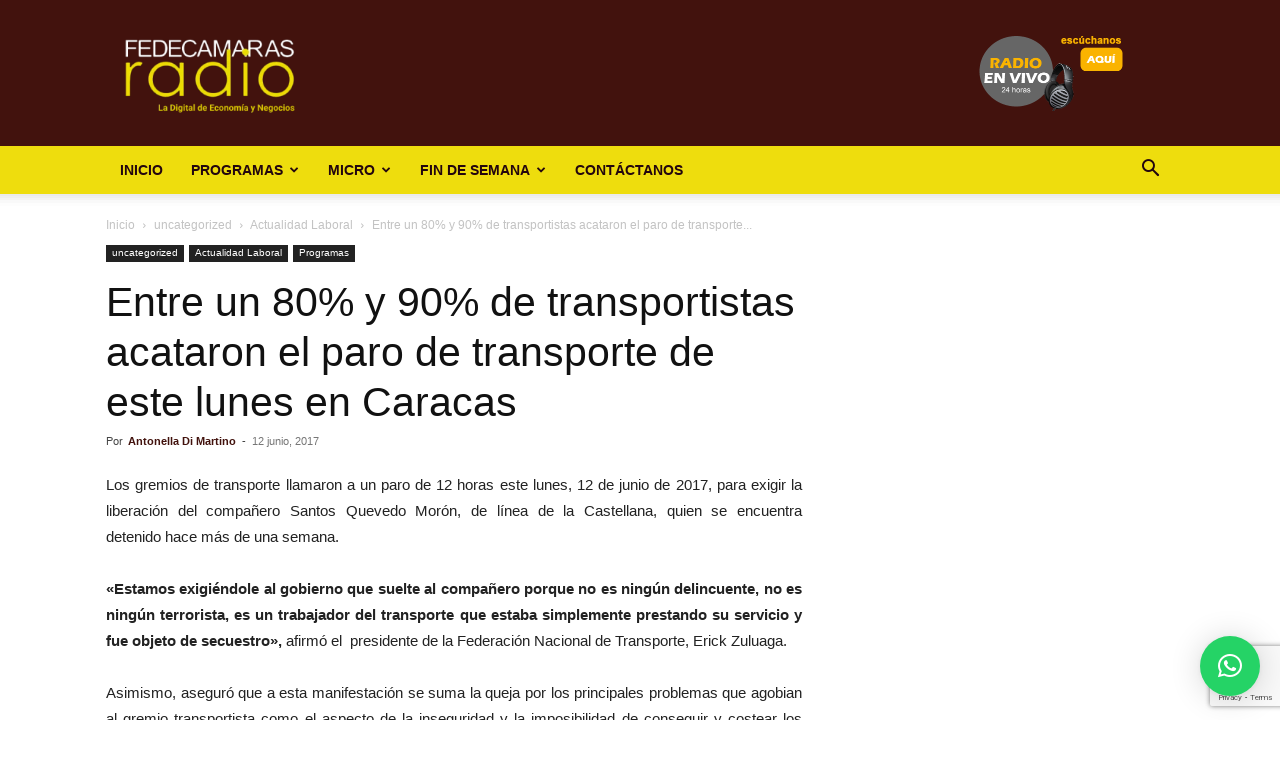

--- FILE ---
content_type: text/html; charset=utf-8
request_url: https://www.google.com/recaptcha/api2/anchor?ar=1&k=6LfYvnQdAAAAAGumAEYSCiX3US4iy8jzFFpWgFP9&co=aHR0cHM6Ly9mZWRlY2FtYXJhc3JhZGlvLmNvbTo0NDM.&hl=en&v=PoyoqOPhxBO7pBk68S4YbpHZ&size=invisible&anchor-ms=80000&execute-ms=30000&cb=yc1fezarwr6u
body_size: 48852
content:
<!DOCTYPE HTML><html dir="ltr" lang="en"><head><meta http-equiv="Content-Type" content="text/html; charset=UTF-8">
<meta http-equiv="X-UA-Compatible" content="IE=edge">
<title>reCAPTCHA</title>
<style type="text/css">
/* cyrillic-ext */
@font-face {
  font-family: 'Roboto';
  font-style: normal;
  font-weight: 400;
  font-stretch: 100%;
  src: url(//fonts.gstatic.com/s/roboto/v48/KFO7CnqEu92Fr1ME7kSn66aGLdTylUAMa3GUBHMdazTgWw.woff2) format('woff2');
  unicode-range: U+0460-052F, U+1C80-1C8A, U+20B4, U+2DE0-2DFF, U+A640-A69F, U+FE2E-FE2F;
}
/* cyrillic */
@font-face {
  font-family: 'Roboto';
  font-style: normal;
  font-weight: 400;
  font-stretch: 100%;
  src: url(//fonts.gstatic.com/s/roboto/v48/KFO7CnqEu92Fr1ME7kSn66aGLdTylUAMa3iUBHMdazTgWw.woff2) format('woff2');
  unicode-range: U+0301, U+0400-045F, U+0490-0491, U+04B0-04B1, U+2116;
}
/* greek-ext */
@font-face {
  font-family: 'Roboto';
  font-style: normal;
  font-weight: 400;
  font-stretch: 100%;
  src: url(//fonts.gstatic.com/s/roboto/v48/KFO7CnqEu92Fr1ME7kSn66aGLdTylUAMa3CUBHMdazTgWw.woff2) format('woff2');
  unicode-range: U+1F00-1FFF;
}
/* greek */
@font-face {
  font-family: 'Roboto';
  font-style: normal;
  font-weight: 400;
  font-stretch: 100%;
  src: url(//fonts.gstatic.com/s/roboto/v48/KFO7CnqEu92Fr1ME7kSn66aGLdTylUAMa3-UBHMdazTgWw.woff2) format('woff2');
  unicode-range: U+0370-0377, U+037A-037F, U+0384-038A, U+038C, U+038E-03A1, U+03A3-03FF;
}
/* math */
@font-face {
  font-family: 'Roboto';
  font-style: normal;
  font-weight: 400;
  font-stretch: 100%;
  src: url(//fonts.gstatic.com/s/roboto/v48/KFO7CnqEu92Fr1ME7kSn66aGLdTylUAMawCUBHMdazTgWw.woff2) format('woff2');
  unicode-range: U+0302-0303, U+0305, U+0307-0308, U+0310, U+0312, U+0315, U+031A, U+0326-0327, U+032C, U+032F-0330, U+0332-0333, U+0338, U+033A, U+0346, U+034D, U+0391-03A1, U+03A3-03A9, U+03B1-03C9, U+03D1, U+03D5-03D6, U+03F0-03F1, U+03F4-03F5, U+2016-2017, U+2034-2038, U+203C, U+2040, U+2043, U+2047, U+2050, U+2057, U+205F, U+2070-2071, U+2074-208E, U+2090-209C, U+20D0-20DC, U+20E1, U+20E5-20EF, U+2100-2112, U+2114-2115, U+2117-2121, U+2123-214F, U+2190, U+2192, U+2194-21AE, U+21B0-21E5, U+21F1-21F2, U+21F4-2211, U+2213-2214, U+2216-22FF, U+2308-230B, U+2310, U+2319, U+231C-2321, U+2336-237A, U+237C, U+2395, U+239B-23B7, U+23D0, U+23DC-23E1, U+2474-2475, U+25AF, U+25B3, U+25B7, U+25BD, U+25C1, U+25CA, U+25CC, U+25FB, U+266D-266F, U+27C0-27FF, U+2900-2AFF, U+2B0E-2B11, U+2B30-2B4C, U+2BFE, U+3030, U+FF5B, U+FF5D, U+1D400-1D7FF, U+1EE00-1EEFF;
}
/* symbols */
@font-face {
  font-family: 'Roboto';
  font-style: normal;
  font-weight: 400;
  font-stretch: 100%;
  src: url(//fonts.gstatic.com/s/roboto/v48/KFO7CnqEu92Fr1ME7kSn66aGLdTylUAMaxKUBHMdazTgWw.woff2) format('woff2');
  unicode-range: U+0001-000C, U+000E-001F, U+007F-009F, U+20DD-20E0, U+20E2-20E4, U+2150-218F, U+2190, U+2192, U+2194-2199, U+21AF, U+21E6-21F0, U+21F3, U+2218-2219, U+2299, U+22C4-22C6, U+2300-243F, U+2440-244A, U+2460-24FF, U+25A0-27BF, U+2800-28FF, U+2921-2922, U+2981, U+29BF, U+29EB, U+2B00-2BFF, U+4DC0-4DFF, U+FFF9-FFFB, U+10140-1018E, U+10190-1019C, U+101A0, U+101D0-101FD, U+102E0-102FB, U+10E60-10E7E, U+1D2C0-1D2D3, U+1D2E0-1D37F, U+1F000-1F0FF, U+1F100-1F1AD, U+1F1E6-1F1FF, U+1F30D-1F30F, U+1F315, U+1F31C, U+1F31E, U+1F320-1F32C, U+1F336, U+1F378, U+1F37D, U+1F382, U+1F393-1F39F, U+1F3A7-1F3A8, U+1F3AC-1F3AF, U+1F3C2, U+1F3C4-1F3C6, U+1F3CA-1F3CE, U+1F3D4-1F3E0, U+1F3ED, U+1F3F1-1F3F3, U+1F3F5-1F3F7, U+1F408, U+1F415, U+1F41F, U+1F426, U+1F43F, U+1F441-1F442, U+1F444, U+1F446-1F449, U+1F44C-1F44E, U+1F453, U+1F46A, U+1F47D, U+1F4A3, U+1F4B0, U+1F4B3, U+1F4B9, U+1F4BB, U+1F4BF, U+1F4C8-1F4CB, U+1F4D6, U+1F4DA, U+1F4DF, U+1F4E3-1F4E6, U+1F4EA-1F4ED, U+1F4F7, U+1F4F9-1F4FB, U+1F4FD-1F4FE, U+1F503, U+1F507-1F50B, U+1F50D, U+1F512-1F513, U+1F53E-1F54A, U+1F54F-1F5FA, U+1F610, U+1F650-1F67F, U+1F687, U+1F68D, U+1F691, U+1F694, U+1F698, U+1F6AD, U+1F6B2, U+1F6B9-1F6BA, U+1F6BC, U+1F6C6-1F6CF, U+1F6D3-1F6D7, U+1F6E0-1F6EA, U+1F6F0-1F6F3, U+1F6F7-1F6FC, U+1F700-1F7FF, U+1F800-1F80B, U+1F810-1F847, U+1F850-1F859, U+1F860-1F887, U+1F890-1F8AD, U+1F8B0-1F8BB, U+1F8C0-1F8C1, U+1F900-1F90B, U+1F93B, U+1F946, U+1F984, U+1F996, U+1F9E9, U+1FA00-1FA6F, U+1FA70-1FA7C, U+1FA80-1FA89, U+1FA8F-1FAC6, U+1FACE-1FADC, U+1FADF-1FAE9, U+1FAF0-1FAF8, U+1FB00-1FBFF;
}
/* vietnamese */
@font-face {
  font-family: 'Roboto';
  font-style: normal;
  font-weight: 400;
  font-stretch: 100%;
  src: url(//fonts.gstatic.com/s/roboto/v48/KFO7CnqEu92Fr1ME7kSn66aGLdTylUAMa3OUBHMdazTgWw.woff2) format('woff2');
  unicode-range: U+0102-0103, U+0110-0111, U+0128-0129, U+0168-0169, U+01A0-01A1, U+01AF-01B0, U+0300-0301, U+0303-0304, U+0308-0309, U+0323, U+0329, U+1EA0-1EF9, U+20AB;
}
/* latin-ext */
@font-face {
  font-family: 'Roboto';
  font-style: normal;
  font-weight: 400;
  font-stretch: 100%;
  src: url(//fonts.gstatic.com/s/roboto/v48/KFO7CnqEu92Fr1ME7kSn66aGLdTylUAMa3KUBHMdazTgWw.woff2) format('woff2');
  unicode-range: U+0100-02BA, U+02BD-02C5, U+02C7-02CC, U+02CE-02D7, U+02DD-02FF, U+0304, U+0308, U+0329, U+1D00-1DBF, U+1E00-1E9F, U+1EF2-1EFF, U+2020, U+20A0-20AB, U+20AD-20C0, U+2113, U+2C60-2C7F, U+A720-A7FF;
}
/* latin */
@font-face {
  font-family: 'Roboto';
  font-style: normal;
  font-weight: 400;
  font-stretch: 100%;
  src: url(//fonts.gstatic.com/s/roboto/v48/KFO7CnqEu92Fr1ME7kSn66aGLdTylUAMa3yUBHMdazQ.woff2) format('woff2');
  unicode-range: U+0000-00FF, U+0131, U+0152-0153, U+02BB-02BC, U+02C6, U+02DA, U+02DC, U+0304, U+0308, U+0329, U+2000-206F, U+20AC, U+2122, U+2191, U+2193, U+2212, U+2215, U+FEFF, U+FFFD;
}
/* cyrillic-ext */
@font-face {
  font-family: 'Roboto';
  font-style: normal;
  font-weight: 500;
  font-stretch: 100%;
  src: url(//fonts.gstatic.com/s/roboto/v48/KFO7CnqEu92Fr1ME7kSn66aGLdTylUAMa3GUBHMdazTgWw.woff2) format('woff2');
  unicode-range: U+0460-052F, U+1C80-1C8A, U+20B4, U+2DE0-2DFF, U+A640-A69F, U+FE2E-FE2F;
}
/* cyrillic */
@font-face {
  font-family: 'Roboto';
  font-style: normal;
  font-weight: 500;
  font-stretch: 100%;
  src: url(//fonts.gstatic.com/s/roboto/v48/KFO7CnqEu92Fr1ME7kSn66aGLdTylUAMa3iUBHMdazTgWw.woff2) format('woff2');
  unicode-range: U+0301, U+0400-045F, U+0490-0491, U+04B0-04B1, U+2116;
}
/* greek-ext */
@font-face {
  font-family: 'Roboto';
  font-style: normal;
  font-weight: 500;
  font-stretch: 100%;
  src: url(//fonts.gstatic.com/s/roboto/v48/KFO7CnqEu92Fr1ME7kSn66aGLdTylUAMa3CUBHMdazTgWw.woff2) format('woff2');
  unicode-range: U+1F00-1FFF;
}
/* greek */
@font-face {
  font-family: 'Roboto';
  font-style: normal;
  font-weight: 500;
  font-stretch: 100%;
  src: url(//fonts.gstatic.com/s/roboto/v48/KFO7CnqEu92Fr1ME7kSn66aGLdTylUAMa3-UBHMdazTgWw.woff2) format('woff2');
  unicode-range: U+0370-0377, U+037A-037F, U+0384-038A, U+038C, U+038E-03A1, U+03A3-03FF;
}
/* math */
@font-face {
  font-family: 'Roboto';
  font-style: normal;
  font-weight: 500;
  font-stretch: 100%;
  src: url(//fonts.gstatic.com/s/roboto/v48/KFO7CnqEu92Fr1ME7kSn66aGLdTylUAMawCUBHMdazTgWw.woff2) format('woff2');
  unicode-range: U+0302-0303, U+0305, U+0307-0308, U+0310, U+0312, U+0315, U+031A, U+0326-0327, U+032C, U+032F-0330, U+0332-0333, U+0338, U+033A, U+0346, U+034D, U+0391-03A1, U+03A3-03A9, U+03B1-03C9, U+03D1, U+03D5-03D6, U+03F0-03F1, U+03F4-03F5, U+2016-2017, U+2034-2038, U+203C, U+2040, U+2043, U+2047, U+2050, U+2057, U+205F, U+2070-2071, U+2074-208E, U+2090-209C, U+20D0-20DC, U+20E1, U+20E5-20EF, U+2100-2112, U+2114-2115, U+2117-2121, U+2123-214F, U+2190, U+2192, U+2194-21AE, U+21B0-21E5, U+21F1-21F2, U+21F4-2211, U+2213-2214, U+2216-22FF, U+2308-230B, U+2310, U+2319, U+231C-2321, U+2336-237A, U+237C, U+2395, U+239B-23B7, U+23D0, U+23DC-23E1, U+2474-2475, U+25AF, U+25B3, U+25B7, U+25BD, U+25C1, U+25CA, U+25CC, U+25FB, U+266D-266F, U+27C0-27FF, U+2900-2AFF, U+2B0E-2B11, U+2B30-2B4C, U+2BFE, U+3030, U+FF5B, U+FF5D, U+1D400-1D7FF, U+1EE00-1EEFF;
}
/* symbols */
@font-face {
  font-family: 'Roboto';
  font-style: normal;
  font-weight: 500;
  font-stretch: 100%;
  src: url(//fonts.gstatic.com/s/roboto/v48/KFO7CnqEu92Fr1ME7kSn66aGLdTylUAMaxKUBHMdazTgWw.woff2) format('woff2');
  unicode-range: U+0001-000C, U+000E-001F, U+007F-009F, U+20DD-20E0, U+20E2-20E4, U+2150-218F, U+2190, U+2192, U+2194-2199, U+21AF, U+21E6-21F0, U+21F3, U+2218-2219, U+2299, U+22C4-22C6, U+2300-243F, U+2440-244A, U+2460-24FF, U+25A0-27BF, U+2800-28FF, U+2921-2922, U+2981, U+29BF, U+29EB, U+2B00-2BFF, U+4DC0-4DFF, U+FFF9-FFFB, U+10140-1018E, U+10190-1019C, U+101A0, U+101D0-101FD, U+102E0-102FB, U+10E60-10E7E, U+1D2C0-1D2D3, U+1D2E0-1D37F, U+1F000-1F0FF, U+1F100-1F1AD, U+1F1E6-1F1FF, U+1F30D-1F30F, U+1F315, U+1F31C, U+1F31E, U+1F320-1F32C, U+1F336, U+1F378, U+1F37D, U+1F382, U+1F393-1F39F, U+1F3A7-1F3A8, U+1F3AC-1F3AF, U+1F3C2, U+1F3C4-1F3C6, U+1F3CA-1F3CE, U+1F3D4-1F3E0, U+1F3ED, U+1F3F1-1F3F3, U+1F3F5-1F3F7, U+1F408, U+1F415, U+1F41F, U+1F426, U+1F43F, U+1F441-1F442, U+1F444, U+1F446-1F449, U+1F44C-1F44E, U+1F453, U+1F46A, U+1F47D, U+1F4A3, U+1F4B0, U+1F4B3, U+1F4B9, U+1F4BB, U+1F4BF, U+1F4C8-1F4CB, U+1F4D6, U+1F4DA, U+1F4DF, U+1F4E3-1F4E6, U+1F4EA-1F4ED, U+1F4F7, U+1F4F9-1F4FB, U+1F4FD-1F4FE, U+1F503, U+1F507-1F50B, U+1F50D, U+1F512-1F513, U+1F53E-1F54A, U+1F54F-1F5FA, U+1F610, U+1F650-1F67F, U+1F687, U+1F68D, U+1F691, U+1F694, U+1F698, U+1F6AD, U+1F6B2, U+1F6B9-1F6BA, U+1F6BC, U+1F6C6-1F6CF, U+1F6D3-1F6D7, U+1F6E0-1F6EA, U+1F6F0-1F6F3, U+1F6F7-1F6FC, U+1F700-1F7FF, U+1F800-1F80B, U+1F810-1F847, U+1F850-1F859, U+1F860-1F887, U+1F890-1F8AD, U+1F8B0-1F8BB, U+1F8C0-1F8C1, U+1F900-1F90B, U+1F93B, U+1F946, U+1F984, U+1F996, U+1F9E9, U+1FA00-1FA6F, U+1FA70-1FA7C, U+1FA80-1FA89, U+1FA8F-1FAC6, U+1FACE-1FADC, U+1FADF-1FAE9, U+1FAF0-1FAF8, U+1FB00-1FBFF;
}
/* vietnamese */
@font-face {
  font-family: 'Roboto';
  font-style: normal;
  font-weight: 500;
  font-stretch: 100%;
  src: url(//fonts.gstatic.com/s/roboto/v48/KFO7CnqEu92Fr1ME7kSn66aGLdTylUAMa3OUBHMdazTgWw.woff2) format('woff2');
  unicode-range: U+0102-0103, U+0110-0111, U+0128-0129, U+0168-0169, U+01A0-01A1, U+01AF-01B0, U+0300-0301, U+0303-0304, U+0308-0309, U+0323, U+0329, U+1EA0-1EF9, U+20AB;
}
/* latin-ext */
@font-face {
  font-family: 'Roboto';
  font-style: normal;
  font-weight: 500;
  font-stretch: 100%;
  src: url(//fonts.gstatic.com/s/roboto/v48/KFO7CnqEu92Fr1ME7kSn66aGLdTylUAMa3KUBHMdazTgWw.woff2) format('woff2');
  unicode-range: U+0100-02BA, U+02BD-02C5, U+02C7-02CC, U+02CE-02D7, U+02DD-02FF, U+0304, U+0308, U+0329, U+1D00-1DBF, U+1E00-1E9F, U+1EF2-1EFF, U+2020, U+20A0-20AB, U+20AD-20C0, U+2113, U+2C60-2C7F, U+A720-A7FF;
}
/* latin */
@font-face {
  font-family: 'Roboto';
  font-style: normal;
  font-weight: 500;
  font-stretch: 100%;
  src: url(//fonts.gstatic.com/s/roboto/v48/KFO7CnqEu92Fr1ME7kSn66aGLdTylUAMa3yUBHMdazQ.woff2) format('woff2');
  unicode-range: U+0000-00FF, U+0131, U+0152-0153, U+02BB-02BC, U+02C6, U+02DA, U+02DC, U+0304, U+0308, U+0329, U+2000-206F, U+20AC, U+2122, U+2191, U+2193, U+2212, U+2215, U+FEFF, U+FFFD;
}
/* cyrillic-ext */
@font-face {
  font-family: 'Roboto';
  font-style: normal;
  font-weight: 900;
  font-stretch: 100%;
  src: url(//fonts.gstatic.com/s/roboto/v48/KFO7CnqEu92Fr1ME7kSn66aGLdTylUAMa3GUBHMdazTgWw.woff2) format('woff2');
  unicode-range: U+0460-052F, U+1C80-1C8A, U+20B4, U+2DE0-2DFF, U+A640-A69F, U+FE2E-FE2F;
}
/* cyrillic */
@font-face {
  font-family: 'Roboto';
  font-style: normal;
  font-weight: 900;
  font-stretch: 100%;
  src: url(//fonts.gstatic.com/s/roboto/v48/KFO7CnqEu92Fr1ME7kSn66aGLdTylUAMa3iUBHMdazTgWw.woff2) format('woff2');
  unicode-range: U+0301, U+0400-045F, U+0490-0491, U+04B0-04B1, U+2116;
}
/* greek-ext */
@font-face {
  font-family: 'Roboto';
  font-style: normal;
  font-weight: 900;
  font-stretch: 100%;
  src: url(//fonts.gstatic.com/s/roboto/v48/KFO7CnqEu92Fr1ME7kSn66aGLdTylUAMa3CUBHMdazTgWw.woff2) format('woff2');
  unicode-range: U+1F00-1FFF;
}
/* greek */
@font-face {
  font-family: 'Roboto';
  font-style: normal;
  font-weight: 900;
  font-stretch: 100%;
  src: url(//fonts.gstatic.com/s/roboto/v48/KFO7CnqEu92Fr1ME7kSn66aGLdTylUAMa3-UBHMdazTgWw.woff2) format('woff2');
  unicode-range: U+0370-0377, U+037A-037F, U+0384-038A, U+038C, U+038E-03A1, U+03A3-03FF;
}
/* math */
@font-face {
  font-family: 'Roboto';
  font-style: normal;
  font-weight: 900;
  font-stretch: 100%;
  src: url(//fonts.gstatic.com/s/roboto/v48/KFO7CnqEu92Fr1ME7kSn66aGLdTylUAMawCUBHMdazTgWw.woff2) format('woff2');
  unicode-range: U+0302-0303, U+0305, U+0307-0308, U+0310, U+0312, U+0315, U+031A, U+0326-0327, U+032C, U+032F-0330, U+0332-0333, U+0338, U+033A, U+0346, U+034D, U+0391-03A1, U+03A3-03A9, U+03B1-03C9, U+03D1, U+03D5-03D6, U+03F0-03F1, U+03F4-03F5, U+2016-2017, U+2034-2038, U+203C, U+2040, U+2043, U+2047, U+2050, U+2057, U+205F, U+2070-2071, U+2074-208E, U+2090-209C, U+20D0-20DC, U+20E1, U+20E5-20EF, U+2100-2112, U+2114-2115, U+2117-2121, U+2123-214F, U+2190, U+2192, U+2194-21AE, U+21B0-21E5, U+21F1-21F2, U+21F4-2211, U+2213-2214, U+2216-22FF, U+2308-230B, U+2310, U+2319, U+231C-2321, U+2336-237A, U+237C, U+2395, U+239B-23B7, U+23D0, U+23DC-23E1, U+2474-2475, U+25AF, U+25B3, U+25B7, U+25BD, U+25C1, U+25CA, U+25CC, U+25FB, U+266D-266F, U+27C0-27FF, U+2900-2AFF, U+2B0E-2B11, U+2B30-2B4C, U+2BFE, U+3030, U+FF5B, U+FF5D, U+1D400-1D7FF, U+1EE00-1EEFF;
}
/* symbols */
@font-face {
  font-family: 'Roboto';
  font-style: normal;
  font-weight: 900;
  font-stretch: 100%;
  src: url(//fonts.gstatic.com/s/roboto/v48/KFO7CnqEu92Fr1ME7kSn66aGLdTylUAMaxKUBHMdazTgWw.woff2) format('woff2');
  unicode-range: U+0001-000C, U+000E-001F, U+007F-009F, U+20DD-20E0, U+20E2-20E4, U+2150-218F, U+2190, U+2192, U+2194-2199, U+21AF, U+21E6-21F0, U+21F3, U+2218-2219, U+2299, U+22C4-22C6, U+2300-243F, U+2440-244A, U+2460-24FF, U+25A0-27BF, U+2800-28FF, U+2921-2922, U+2981, U+29BF, U+29EB, U+2B00-2BFF, U+4DC0-4DFF, U+FFF9-FFFB, U+10140-1018E, U+10190-1019C, U+101A0, U+101D0-101FD, U+102E0-102FB, U+10E60-10E7E, U+1D2C0-1D2D3, U+1D2E0-1D37F, U+1F000-1F0FF, U+1F100-1F1AD, U+1F1E6-1F1FF, U+1F30D-1F30F, U+1F315, U+1F31C, U+1F31E, U+1F320-1F32C, U+1F336, U+1F378, U+1F37D, U+1F382, U+1F393-1F39F, U+1F3A7-1F3A8, U+1F3AC-1F3AF, U+1F3C2, U+1F3C4-1F3C6, U+1F3CA-1F3CE, U+1F3D4-1F3E0, U+1F3ED, U+1F3F1-1F3F3, U+1F3F5-1F3F7, U+1F408, U+1F415, U+1F41F, U+1F426, U+1F43F, U+1F441-1F442, U+1F444, U+1F446-1F449, U+1F44C-1F44E, U+1F453, U+1F46A, U+1F47D, U+1F4A3, U+1F4B0, U+1F4B3, U+1F4B9, U+1F4BB, U+1F4BF, U+1F4C8-1F4CB, U+1F4D6, U+1F4DA, U+1F4DF, U+1F4E3-1F4E6, U+1F4EA-1F4ED, U+1F4F7, U+1F4F9-1F4FB, U+1F4FD-1F4FE, U+1F503, U+1F507-1F50B, U+1F50D, U+1F512-1F513, U+1F53E-1F54A, U+1F54F-1F5FA, U+1F610, U+1F650-1F67F, U+1F687, U+1F68D, U+1F691, U+1F694, U+1F698, U+1F6AD, U+1F6B2, U+1F6B9-1F6BA, U+1F6BC, U+1F6C6-1F6CF, U+1F6D3-1F6D7, U+1F6E0-1F6EA, U+1F6F0-1F6F3, U+1F6F7-1F6FC, U+1F700-1F7FF, U+1F800-1F80B, U+1F810-1F847, U+1F850-1F859, U+1F860-1F887, U+1F890-1F8AD, U+1F8B0-1F8BB, U+1F8C0-1F8C1, U+1F900-1F90B, U+1F93B, U+1F946, U+1F984, U+1F996, U+1F9E9, U+1FA00-1FA6F, U+1FA70-1FA7C, U+1FA80-1FA89, U+1FA8F-1FAC6, U+1FACE-1FADC, U+1FADF-1FAE9, U+1FAF0-1FAF8, U+1FB00-1FBFF;
}
/* vietnamese */
@font-face {
  font-family: 'Roboto';
  font-style: normal;
  font-weight: 900;
  font-stretch: 100%;
  src: url(//fonts.gstatic.com/s/roboto/v48/KFO7CnqEu92Fr1ME7kSn66aGLdTylUAMa3OUBHMdazTgWw.woff2) format('woff2');
  unicode-range: U+0102-0103, U+0110-0111, U+0128-0129, U+0168-0169, U+01A0-01A1, U+01AF-01B0, U+0300-0301, U+0303-0304, U+0308-0309, U+0323, U+0329, U+1EA0-1EF9, U+20AB;
}
/* latin-ext */
@font-face {
  font-family: 'Roboto';
  font-style: normal;
  font-weight: 900;
  font-stretch: 100%;
  src: url(//fonts.gstatic.com/s/roboto/v48/KFO7CnqEu92Fr1ME7kSn66aGLdTylUAMa3KUBHMdazTgWw.woff2) format('woff2');
  unicode-range: U+0100-02BA, U+02BD-02C5, U+02C7-02CC, U+02CE-02D7, U+02DD-02FF, U+0304, U+0308, U+0329, U+1D00-1DBF, U+1E00-1E9F, U+1EF2-1EFF, U+2020, U+20A0-20AB, U+20AD-20C0, U+2113, U+2C60-2C7F, U+A720-A7FF;
}
/* latin */
@font-face {
  font-family: 'Roboto';
  font-style: normal;
  font-weight: 900;
  font-stretch: 100%;
  src: url(//fonts.gstatic.com/s/roboto/v48/KFO7CnqEu92Fr1ME7kSn66aGLdTylUAMa3yUBHMdazQ.woff2) format('woff2');
  unicode-range: U+0000-00FF, U+0131, U+0152-0153, U+02BB-02BC, U+02C6, U+02DA, U+02DC, U+0304, U+0308, U+0329, U+2000-206F, U+20AC, U+2122, U+2191, U+2193, U+2212, U+2215, U+FEFF, U+FFFD;
}

</style>
<link rel="stylesheet" type="text/css" href="https://www.gstatic.com/recaptcha/releases/PoyoqOPhxBO7pBk68S4YbpHZ/styles__ltr.css">
<script nonce="V0UfOIGPj-v8gim0zUP6Jg" type="text/javascript">window['__recaptcha_api'] = 'https://www.google.com/recaptcha/api2/';</script>
<script type="text/javascript" src="https://www.gstatic.com/recaptcha/releases/PoyoqOPhxBO7pBk68S4YbpHZ/recaptcha__en.js" nonce="V0UfOIGPj-v8gim0zUP6Jg">
      
    </script></head>
<body><div id="rc-anchor-alert" class="rc-anchor-alert"></div>
<input type="hidden" id="recaptcha-token" value="[base64]">
<script type="text/javascript" nonce="V0UfOIGPj-v8gim0zUP6Jg">
      recaptcha.anchor.Main.init("[\x22ainput\x22,[\x22bgdata\x22,\x22\x22,\[base64]/[base64]/[base64]/[base64]/[base64]/[base64]/KGcoTywyNTMsTy5PKSxVRyhPLEMpKTpnKE8sMjUzLEMpLE8pKSxsKSksTykpfSxieT1mdW5jdGlvbihDLE8sdSxsKXtmb3IobD0odT1SKEMpLDApO08+MDtPLS0pbD1sPDw4fFooQyk7ZyhDLHUsbCl9LFVHPWZ1bmN0aW9uKEMsTyl7Qy5pLmxlbmd0aD4xMDQ/[base64]/[base64]/[base64]/[base64]/[base64]/[base64]/[base64]\\u003d\x22,\[base64]\\u003d\x22,\x22wofDjgUYw5vDgWTCgcOsw74qwqbCqB9xX8KkAsKsw6nCgcOhMQPCjmlJw4TCisOKwrdVw73DtmnDgcKlZTcVDzUeeBUsR8K2w6/[base64]/CrjpKPsOqZsOwcn/DgGcvw5vCvnQMw6jDtydOwqMGw6jCljzDumh6GcKKwrp6JMOoDsKONMKVwrgPw5rCrhrCncOXDEQxETXDgU/[base64]/ClSHDgS3DpGjDrFXDiMK3wpFxwqnCvsK9MFLDuDrCnsKkPSTCrm7DqMK9w4gNCMKRJnUnw5PCqXfDiRzDksKuR8OxwprDuyEWYEPChiPDvULCkCIyai7ClcOVwrsPw4TDhsK1Yx/CnCtAOlTDosKMwpLDpGbDosOVPRnDk8OCOm5Rw4Vxw67DocKcV0LCssOnBjseUcKBBRPDkCDDuMO0H0fCpi06A8KBwr3CiMKZXsOSw4/CljxTwrNLwrd3HS3CosO5I8KJwrFNMEJ0LztfCMKdCAV5TC/DgilJEiFVwpTCvRDCpsKAw5zDlMOgw44NBzXClsKSw785WjPDm8OdQhlJwo4YdGlFKsO5w6rDn8KXw5Fow50zTRPCokBcFcKow7NUWsKsw6QQwpBbcMKewqItDQ8Bw4F+ZsKSw7B6wp/Cl8KsPF7CssKeWisBw50iw61JWTPCvMOdIEPDuT08CDwLeBIYwoZsWjTDkBPDqcKhMih3BMK7BsKSwrVHYBbDgFbCgGI/w5UFUHLDocOVwoTDrgnDr8OKccOfw4c9GjZFKh3DqgdCwrfDgsOuGzfDhMKfLARbB8OAw7HDmsKYw6/[base64]/CjEPCuWEGwpEPw5rDr8O7wrTDl8KxCwplwrghKcKEbl47GgTCiHdkYhQXwp0FUXF5CWVWW3RwGD9Kw702GlvCpcK6WMOTw6fDhzjDisOMK8OQLVpQwqjDs8KhSSAJwpAeTsK1w7XDnBXCi8KgXTLCpcKvw6DDssO/w5cVwpvChcKfUWQ0wp/CvnTCti7CjkENYhQTVjM3wofDgMOEwqMpwrDCm8KPW2/DlcK5fjnCnnzDoTLDnQ5cw7kEw6/CqBAzw5nCsgV+D2LClB4+fWfDnTMYw4jCmcOnC8OvwqPClcKgEsKZf8KXw7Q/w51+wrvCoiTCoCkywpTCnituwq7CrQbCh8O1M8OfNGsqPcOZIx4swrHDocONw7NcGsKcVE/DjyTDmDvDg8KaBVYPeMO9wpHDkRrDocOxw7fDgkxNV2rCq8O4w6/[base64]/Dhl54wpI+woYDaSlmwqtkGsOuY8KoD8OIwrfCt8KBwqHCvCTCtA51w7t9w5kxDA/CsHzCq2kvOMORw4kHcEbCuMOST8KjLsKiY8K+OsOow6/DuULCl1XDhFdkMcK6RsOsE8OCw6dfCTtZw5ZxaRhMacOCSBs7FcKlUmsow7bCrjMKFgZkCMOQwqMFcETCqMODGMO6wp3DliskQsOjw7AJX8OVNjxUwrJxQB/DqcOtQcO9wpzDgnDDoDsew4tYVsKMwp/Cp0BOW8OuwqhmJcObwrpgw4XCqMKACRfCh8KIVmHDhwgvw4EYYsKxVMOzPcK/wqwfw7bCiwp+w6kXw6Mvw7YnwqZAcsKBF3R+wppPwpd/NC7CocOJw7jCrRwrw5xmRsK+w4nDrcKldCNSw53CjnzCognDgMKOODw+wrnCiW42w5nChy59embDhcOwwpUTwrjCrcOdwrY2wqYiLMOvw67CinzCksOUwrTCgMOcwp99w6EnKR/DsDtJwo9+w5dDGyTCpig8C8O2Fw1qaHjDucKhwqrDp1rCnsOXwqAHXsKPf8K7wqY8wq7DncK6Z8OUw4cSw7cww65rSnvDmBlMwrM0w7Eyw6zDkcOMd8K/wr3Dshl+wrN/GMKhWlXCv05twr4Oe152w7/Dt39WX8O8W8OefcKqCcOVa1/CigHDgsODBsKnJBbCj1bDsMKfLsOVw55/dMKEf8Kzw5fCn8OCwpY5ScOlwovDg37CuMOLwqfDt8OoGmwVLRjDmG7CunUGEcKvRS/DlMKcwqwzND1ewp/DucK3Ji/CvicAw7DCnA4bUcKUL8Kbw5ZOwrYKSBQrwqHCmAfCvMK3F2wFXhpaIHjCicOgVSLDuw7CrUZ4bsOuw5XCicKKOwJ4wp49wqfCjRhgf2bCmiEbw4VZwqx+MmUxMMOYwoXCjMK7wr5Fw5rDhcKNACPCksO5wphmw4fCmWvCvMKcK0PCocOsw6VQw5xBwo/[base64]/ZMKtOcO1cEbDhGHDnsKZw6nDoXxNw4p9w5HDpsK9wq5wwqHDp8KEQ8KtAsKEGcKAE2rDk3YkwoDDiX8STiLCmcK1U09WY8KcNsKEwrJ0U0zCjsKnYcO5LzzDoQrDlMKgw77CnTsiw6YOw4JVw6HDvXDCiMKfTU0vwqwrw7/CicK6wqnDksOgw7R9wobDtMKvw7XDrMKTwrPDpj/CiVNAPxMuwqrDk8KZw7QcV38RUgPDoh4bPMOuw5o9w5vDl8Krw4fDu8Oww4oCw44NIMOxwoxcw6t4O8O2wrjDmnvCv8Oww7zDhMOiTcKrXMOTwptHG8OVcsOxS2fCqcKRw7PDvhjDrsKIwpE1wrXCpMKJwqDCi2howo/Di8OcPMO2a8OrK8OyE8O5w4l5wpXCnsOkw6fCmcOBw4PDrcOndsK7w6Q9w5V8PsK7w7c1wrjDjVkkXUdUw5tVw7wvCkMvHsObwoDCgsO+w7/Ciy7DkRsMKsObf8KCTsO3wq3Ct8OdTDXDkGxPIAXDlsOECsOaLksucMK1O1XDhsOQGsKewoHCrMOwacKdw4LDoHjDogLCtWPCiMOtw5LDisKQB3YOISxCSCjCn8Kdw4vCssKQw7vDkMOvT8OqDBU8WS4CwpIhJMOzLRnDnsKQwoYuw4nDhF8ZwrzCmMK/wovDlgjDkcO/wrHDoMOywrtuwr9jNcKZwq3DlsKjNcK4HcOcwo7ClsO6EXjCoDnDlkbCucOEw7pbImVFHcOLwqYvCcOHwoPChcOjQCLCpsOOccOow7nChcKmUMO9agwYADPDlsOsacKdSXpOw7vCvy85PsOVGFZqwr/[base64]/CgsOLY8OAPR9fbSguwoRSw5bCjcOrPFhZBcKFw5M/w7ZSanoPCV3CrsKIRiM7diDDosO0w5jCnX/CvsO4djBgHCnDkcOTNj7CkcKsw47DjijDjDYwUsKDw6RXwpHDiQwowrLDh3xyFcO1woxcw45Gw7VONsKcY8KYCsOETcKBwo4VwpEGw4kpf8O1IcOnFcOUw5vClMK3wr/DtR9Tw5PDiU0zKcOCfMK0SMKoXsOIMRRwSsOWw6HDjMOhwpXCmMKXZX8Sc8KORn5RwqXDs8KWwqzCn8O9McOfChlFShIMUmtETsKaT8KKw5rCh8KIwqUOworCuMO/w51hSMO4V8OhKsO9w5ciw4HCpMOCwp7DgcOkwpklHkvCrgnCisKCZ2XCvMKow47DuzjDukzChsKlwpxbLMOJUsK7w7vChzHDhzpMwq3DvsKbY8Odw5vDtMOfw5V0NMO4w5fCusOmN8Kyw5x+dMKNfC/DkMKgw4HCvQQAw53DgMKBZwHDk2XDpsKhw6lBw6gLMsKHw794WsOPJEjCnsKJRx7CsG7CnjBabsOdc2TDjlzCimvChWfDhmPCjGcWccKmZMKhwqvDsMKFwoPDvgXDpAvCgGvCh8Orw4sCbyPDjSfDnw3CoMKSRcOtwrBDw5gmdsKFL2d1w5sFYB5/[base64]/DpC7CrcKfR8KECcOFJBV0w5ETw7jDlFwMwo3DlU9vEcOfQ2bCrcOuA8OcQ1JWCsOsw4MUw7MTw53DmyTDsyhKw7ZqanbCusOCw6/[base64]/w4dbw7XDu8OMwr4xR8KzGVcPdCDChD1Jw45cAH0uw4LDlsKnw5TCuGACw7nDocOWAX/CnsK8w5HDu8O+wo/CmVbDocOTdsO2FcOhwrHCqcK5w4XCkMKsw43DkcKKwqFBJCVHwo/[base64]/[base64]/w7IoOMKTwrMMw5HDs31YXcOfKzfDrcOhVwrDv3nCiF/[base64]/CucK6CSXDohZbH8KJMnXDs8KHdjTDlcO/XsOaLQY9w5nDo8O/[base64]/[base64]/DmkvDkMOuw5rCusKuOgIWwr3Cn8Kgw7l+wrJqWsKlPcOBV8ORw5dawqTDvx3Cn8OgNUzCsXfCjsK6fgfDvsO0XsOIw77CjMOCwpcswo10YCHDucOEMCsowoHCtCfCsUTDmV4wFzRowrvDpwoRLWPDjGXDj8ODax58w61jJQQjesKKXMOkNmTCuWTDqMObw6I5wqV/[base64]/DvCXCvMODwpMiOMOWEMKNwrBzw4Rna0vCisO1P8KFNBJrw73Dhn4Uw7t2eGjCnjRYw4d4wpNRw4cLQBjDmSzCt8OXw7TCosKHw4LCk0HDlcOBw4kew5pJwpJ2fcOjQcOmW8K4Ti/[base64]/Doh5aeW4qw5Nzwr1La8KkDnfCgA7DuMO5wo7CtyxLw7jDgcKsw4jCusO7XcOxXU/ChsKywpTCgcOgw7VEwp/CpQQGaWlLw5vCp8KWPBo2OMKgw7RJWEXCq8OLPlHCs2plwpQdwqhgw5RhBikDw7HCtsKlTSTDtCQ+wrjCpy5yVsKbw4XCiMKpw5pyw6t2dMOnDXPCsRjDklAfPsKswqwrw6rDsARbwrlBY8Kuw7rCoMKwLg7Dp3lUwrnClEM+wo5mN3vCpDnCjsKXw6/[base64]/DgizDnMOeRMKGwpPChsOMMcKMKD/Dri0sYsOnSUzDssOgU8KpOcKNw6vCqMK/wqkIwp7CgkvCpTxxY0R5dFjDpV3DrcOYc8OUw6XCgsKYwqXDl8Odw59fCn47FEIOZ3gEPMOZwoHCmFLDrlQ5wrJqw4nDmsOvw5sZw73CqMK/[base64]/[base64]/[base64]/QsKHwqbDucKew7zDnVA8w59RwpfCrcKvHcKewpPDsiUIM1NrYsKWw75Hei5zwp1TRcK9w5fCksONADPCisOJd8K+fcKgRGkQwrfDs8K4UUnCjcOJCnjCmsK2acOIw5cHIgDDmcK/w5fCiMO2YMKdw5kAw7ggCFE4GV4Sw57CgMOPQ0REGMOpw7LCh8OvwqB8woTDskcyNMK2w5pRPBvCtcKQw57DhW7DsATDgsKEw6IPcRprw6Uuw63DtcKWw6hDw5bDoTkjwo7CrsOKOwhnw4g0w5ohwr51wro/[base64]/Cq8KVXsKdw79xw6TDrzN3wpApJWLDtjh9w5gsECdHS2vCksKswrzDjcOGeyB/[base64]/Dj8OKMMKhwq0MDcOtFcKlVcKrwrwTTnoSdR3CqMKiw44pwqfCvcK/woQJwol7w51jPsKow5YyecKZw49qWEXCrgFgAGvCrmXCklkqw7nClU3ClcKMw6TCtAM8dcKxWFEfU8O4e8Omw5TDl8KGw7Zzw4LCnsKyCxHDvmMYwprDgVgkecK0wp4FwoHCnQ/DngdxLWQ/w7zDqMKdw6lwwqh5w5HDjsKvRzDDrMK+w6ciwp85PsOnQTTCrMOBwpXCosO6wrDDgV1Rw6LCmTFjwrU9bkHCp8KrJnNZYg9lIMOkbcKhLlRgZMKSw7bDvEBIwpkeBHHDs2J8w5rCj3fChsKOPTwmw4fChXwIwrDCtwZHPXrDhg7CiUTCt8OWwr/DgMOwajrDoF/DisOaLTJQw7PCqGhEwpMWTMK8CMOCbzpfwqFsUsKaJGowwqo0wprCnsKbJMO4IAHCtzfDinPDh23CgsO8w7fDpMOzwodOIcOEGARVS1EpOFrCm2/Ch3LCjGLDuiNYKsKfQ8KHw7HCvTXDm1DDscKAWkfDgMKEI8OlwqjCmcKmC8OETsKww70BYmJpwpPCiVzCkMK/wqPDjGjCtiPDuCRHw6jCrsOvwqU/[base64]/DkMKsw6w+wot4dQpMQsKsw6oNw71ZTQbDniDCrMONHGnDksKXwrjDrg7DiCgJdRlbKnLCqFfCiMKxVz1uwrPDlMKHcQ8AHcKdNFUJw5NIw71iZsOSwpzCpToTwqcYMXXDrTXDvsONw7Q0ZMOxEsOsw5UDXw7DusK/w5/[base64]/wq9pCRk+w4ttw6nCgcOewonCn0vCn8OUbyLDgsOAwpPDnEURw5J1wq01ZMKew5UQwpzCg1kxBQkZwpDDgGjCgngIwrAFworDi8OMKMKLwq0Pw7hLN8ONwrF9wrIcw5jDilzCs8Kgw5x/ODxsw6JPIgbDgUrDjFZFClt8w6BjMHRUwqsDPMO2UsKJwrPDkkfDqsKHwonDv8KKwr1eXiLCrVhFwoIsGsOowq7ClnFZBUrCi8KaIcOuJCgxw5vCv3/CuUlcwotEw7vCvMORUWpVP117VMO1ZsO+aMKzw4vCpcODwrQVw6xdfRbDncOeJAxFwqTDrMKVEXYNVcOjUzbChC0qwptUb8OZwqkUw6JwZEcyKCI/wrdUMcKYw6bDiiM6VgPCs8KsZn/CvsOMw7dAKBpyP2bDjGLDt8KIw4LDk8OWPcO0w5sqw7jCvsK9GMO+fcOHOEVow5VQJ8OkwrYrw6vCr1XCtsKvZsKOwoPCszzDvW7CjsK3Ylxpwo8FbwbCqFbDqB3Cp8KuBiVjwoLCvVbCssOcw7/DrcKXNS0AdcOawrfCrBzDq8KjA0x0w5lfwqjDtV3CoQZEBsOFwr/[base64]/IsO8w67CnlA5AyTCqx97bsO2w7TCmcKYNsO5w45/wq8pwqLCiQZQw6taIU9vUzt0AMOcCsKNwo98wqfDrcK2wqdILMKWwq1GMcOcwrkHB3Epwphhw5PCo8OWaMOuwoPDusOlw4LCtMOrPWMLDyzCoR1jFMO5wpjDkSvDpQ/DviPCncOGwosrLyPDj2/DnMO0fcOiw7duw6kQw5zChcODwohPWznCkFVYKgYNwojDnsKcA8OZwovCngR8woMyMGLDvsODWMOiEcKob8KDw6LCuDVUw6HClcK/wrBRwpTCgknDtMK0ccOHw6V5wpzDiyjCvWZ7QTbCssKKw5tSbGDCoWnDpcKZeAPDmjQLIx7CtC7Cn8Otwpg8ah9uIsOOw43ClkFdwpzCisOSw5I4wq59w5MswpQ4EsKhwo/[base64]/Dn8OUw7PCuHXDg8KuwpMKEcK6w6ZGWwzDi8KTwpXDvjHCkwrDscO7GWfCqcOHW3TDhMKHw4onwrXCgi4cwpTDq1vDmB/Dk8OTwrjDqyg+wqHDi8KwwqjCmFDCjcKxw7/[base64]/[base64]/w44bbsKlwpRcwqoxw7jCjcOsBcKYDGJsSsKIaD/Cs8KHCk9HwrMLwoBQYMOpY8KJYghgw7cDw4bCg8OFdzTCh8KawpLDnFsIKcOGZmE9PcKMGiLCisOldsKcRsK9KFrDmxfCrcK9PVMwVgxSwq0jd3dow7TCmFfCtyTDuVPCnQtlD8OkAmgJw6lewq/[base64]/[base64]/CvMKIesOew4s8BcK3wolDwoTCi8KoKcOXAH/[base64]/wrrDk8KPDnvDncOAw5hAwpUIJ8KnCMK5ennCqCvCkTcpw6ZGflXCjMKRw7fCscOOw6PCosOzwp8rwrBEwqbCusK5wrHCjMO0wrkGw7rCgzPCqzN5w7PDuMO0wq/DgcO1wofChcKWUlDDj8KufUlVCsO1E8O/[base64]/DgsO3fcKGwq/DpsOFw6FAGXfCqW/DvMKtwp7Dl3ovMwQGwq0vSsOOwqdjc8KjwpQVwqQKScONEFYewrvDtsOHJsODwr9ZfEbChAfCghHCtmsjUBHCqS7Dm8OLblA3w45kwo7Cikt1dxQBScOeMCnCgsO+fMOBwpQ3GcOiw5IIwr/DucOjw5opw6E4w4wfTsK6w6wDIl7DnxVcwooMw5DChcOEGEs7ScOSLCXDlkLCnAZ/AAMZwpwmwoLCry7DmQTDnXBywo/CkkPDk3dBwo1WwpbClS/[base64]/ChBASfWFnJ8Kxw5oTM8ObwrbCogrDjw8tS8OlMCLClcO2wrnDqcK3woLDh0tdexxwHSZ3PcKjw7ZYW2DDucK2OMKtYhHCjBbCmhrCh8O5w7DCu3TDvsKawr3Ct8OjEMOPDcO0HWfCkko/R8K5w4jDi8KMwp/Dp8KFw6Zowo5xw5rDu8OhR8KMwrTCoE/Cp8K2YlDDncOxwqMTIl/CucKqN8OzW8KZw6TDv8KqYBLCkWbCuMKDw7ciwpVzw5NkVW0eCBxawpvClATDlAV/Tyt+w7MsZCsSH8O/IVhUw6Z0Dy4Zw7ckdcKaaMKyfjzDuFfDl8KPw7vDtH3CoMOLF04mFyPCucOkw4DDtMKGHsOQA8OrwrPCi2fDvsOBIUHCjcKKOsOZwqLDtMOSRA/CuirDonnDp8O5TMO0dMKNQMOrwpAIFsOiwqbDh8OTBjDCngAPwqjDlnt+wowKw4/Dn8KOw48sL8OowpfDlWfDmFvDsMKUBER7Q8OXw53DmMKYE3ATw43Cl8Kzw4FlMMKjw4jDsFBIwq3DiFQEwq/DqRwAwp9vBsKQwrQsw6RBdsOhOEPCmyseScK5woLDksOFwrLCtMK2w4lsbSLCmcOnwrbCnSxBXMOWw7ROUMOBw75lE8OXwpjDtCd+w6VBwo/Cii1pbsOLwovDgcOTAcKywrTDtsKKccOcwpDCtDNxXG0ecjPCvsOTw4M/MMK+LUxOw6HDrTrDlSjDlWcdZ8K5w58wZMKSwqpuw53Cs8OcanrDj8KTJG3ClnTDi8OHOcOrw6TCsHAEwqDCgMO1w6nDvMK3woLCh18mQcO/PQtQw57CscKlwoDDjMONwpjDkMKqwpkxw6pMSMO2w5jCggEVdFkKw6oGU8K2wp3DkcKFw41Xwp/[base64]/McKKFsOpdVA4ZlVTw45Mw6vDkGoXRsKmQWAvwrJWEgHCpz/DjsOOwqAgwpzCk8K0wo3Dm1TDul4rwqR0Z8O/w4ESw4rDuMKbSsOXw53DoBQ8w50sJcKkw58oR1Qzw6TCucKfLMOnwocSGyzDhMO9RsK9wovCucO5w70iKsOVwpTDo8K6W8KeAV/DjsKuw7TCrBbDok3CusKAwojCkMOIdMO1wr7ChsOXSFvCt0rDvyjDgcKqwoBbwr/Dggs5w593wqgPF8KKwpzDtwXDh8OTFcK+GARJKsKgEy/CtsOuD2ZxB8K8c8KbwpIYw4zDjBxjQcKEw60RMnrDrcKiw7bDgsKbwrp7w47CskIvXsKow5Juez/[base64]/[base64]/DuMKuwrHCucOnB8KpwrjDh8OQwoxLwrHCk8Krw5dpwpvCm8OUwqDDrT5ewrLCly3Di8OUOX/CvhvCmEzCjyQbUcKyMwjDjChgw6dGw5tgwofDhmcIwqR4wpHDhMK8w4REwoPDssKHOx9LCsKNX8OEHsK+wrvCnl/[base64]/wr9Zwog0HsOrFiNvwobCnMKINF/CrXDCm1wEVMOvw5IHT8OEA2xHwonDsQdOaMOsVcOgwpfDgcOPV8KSw7HDnUTCgMKbFSsoeBVqVEXChg7DosK/GMKJIsOWSE3Cr1kvcCwXA8O9w5Ibw7zDhiIcHkhJCMOZwqxhH2JcZS1sw7F0wrI2MFhcCsOsw6d9wqUUb0t+TnBmMwfCv8OVbCINwr/Ds8K3JcKCIGLDrT/DtBo8QS/[base64]/CiBDDpcKKw7fDqsOswqNqwrRkalVLw6/[base64]/w7kiOxFDwr1/KsOIN8KVwopgw4tpwrPCqcOQwqosLMK3wqzCgcKQe2rCqsK9Qh92w4VdDhDCjsK0JcOCwrDDp8KGw7XDqisGw5bDpcK7wpEUw6LCugHChMOCw4vDnsKcwqkLOjjCv0xhd8OgAcKcXcKkBcOZSsOfw59GKCvDtsK/csOHeQppFcKZw6kWw6LCkcKJwro/[base64]/JcO7w7/DpnRSXgl+RsKSVMKfADfCi8OrM8KKw4BBdsKLwrpTasOLwqYiVG/DhcOFw5DCocOLw6InXytmwoPDinYOS3DCk3khwq1ZwpXDjlJwwoMAHi1aw5Y2wrrDrcKww4HDrRdywowIJ8KWw7cHIcKrwrLCg8KOfsKuw5B2WFU+w6nDpcO3WTvDrcKKw454w4nDnWwWwoBtTcKZwrDCncKLKsKFSynCmlZ4d1/[base64]/ClsOjR8Kkw5jCmsKqw5/CkWUiNcKOYRLDt8Knw5vCqzDCmC7CkMO+acOlZ8KAw5xxw7zCr1dOB3Vlw4U5wpRyBkt6W3Zfw5Uyw4tTw4zDlkg0WEPDnMKmwrh0w44Fwr/Cm8KawobCmcKZRcORKwcww7d2wpkSw4dWw7Enwo3DsjjCnHPDiMOEw4hra1RuwoHCicOjWsOUBnlmwpc0By8wE8OpURE9VcO0IcK/w6vDqcKPAXrCrcKvUigcUXp2w5PCjCrDhHfDo156WMKAWCXCsVlgZ8O5CsKVL8OMw6/Ch8K/KFZcw5TCoMOHw787cikCUjLCgxhdw57CncOceHDClCZjSErCpmHDgMKAZTJpNlHDjR5xw7JYwpnCh8OAwrLDvnvDo8KDL8O3w6LCjEAvwqnCmGfDpl8zf1bDugAxwqwfPMOaw602w7Emwrg8woYZw7NIT8KPw4k8w6/DlGIVEDHChsK4QsOZI8OAw5cKO8OpPiDCoEEuwpLCkTXDqk1iwqspw6IKBUU4AxjDsTPDh8OUBcOxXATCusKuw4VwIWJXw7/CocKAWiHDlCR+w7fDjMK1wpTCkMKpHcKMYhpmRwl6wp0Bwrx5w7N0wojCt1PDvU/Doz5yw4/Ck3ACw4N8T2sAw53CiA7Cq8K5UnQOOm7DoDDCscKqEg3Cl8Oaw5pODTEBwq0ESsKpFcKcwrBWw6wefMOqcsKnwrpQwqnDv0bChMK9wo4XTcKzw6hxYW/ChmFMPsOvfMODEMO4ccK8dXXDgw3DvW3DsE3DgjHDkMOrw5lRwpRXwpfCi8Ktwr7Ckm1Ow5kLJcKTwojCicK/w5LCtk8weMKERsOqwr83ICLDqcOtwqAqOMOJeMOoMk/DqsKlw5FmD1URQC/CgB7DpsKqZzHDulpvw5/ChD7DsSzDicK1FBbDpmHDscOpR01CwrAmw4YVUMOLfXsKw6LCuWDCncKKKGLCun/CkA11w6rDpUvCj8O5wqXCowVBS8KeRMKpw7VZFsOvwqAFW8KQw5zCnx9HMzsXJxLDrk1gwps8bF0SbB40w4sjwpTDpxl3NMOAaCjDriLCjQLDp8KnR8KEw4kDcD8CwrE1WlQ1VMO6WmwxwrLCsSN8wpRDFMKMdQsUDsOXw7/Dt8KdwrDDrsO7NcOQw489HsK+w4nDmcOFwqzDs39LRyrDpmshwr/Cq3LDiS8nwoRwCcOhwr3DiMKew7TCkMOOJWTDh2YdwrnDtcO/B8OAw5szw5zDoG3DjXDDg3DCgHVVSsOPTDPCnjVZw5TDg2Y7wrNhw40YGm3DpcOcJ8K3QsKHbMO3Y8KkYsOERyF/JMKNXcOhEmBow67DmS/CmHnDmw/CrV/Dt1tKw4AkBMKDRlAjwr/DmXBNUEXCtkIhwqjDkkvDg8KKw6PCqBlRwpbChBgww57CucOiwoTDgMKQGFPCkMK2EjQowocKwosaw7nCjxjDr33DpSAXBcKHwo5QQ8OSwq4Ga3TDvsONLCBwBcKGw7LDmF7CrwM7V1Nlw7XDq8OlJcOiwppwwpZYwoEgw5hicsKSw4/DtMO5Jz/Dh8OJwrzCsMOBGkzCtsKwwoHCtHjDjGPDgMO+RgEAVcKWw5Blwo7DrV7DhMOxDsKsVzbDk1jDu8KCBMOqO08Rw4YdLsOFwpYZGMO7GmA6woTCjMKSwrlywrAcRWLDpxcAwqbDg8OfwoTCp8KCw6t/ADjCvsOdHy0Aw4zDo8OFDxcwcsOdw4rDmknDr8OrCjcAwq/CkcO6CMKufBPCicORw6HDtsKHw4fDnWJVw51wfgRzw4QWWRIrQGbDocOUeGvCgFLDmEHDlsOKW2zCk8K/bT7CilXDnGRIG8KQwrbCvW/CpnUvMh3Cs3/DhcOfwqYXP2AwQMO3W8Khw57CsMOuDSzDlEfDksOCGMKDwqPDrMKnI2zDm2fCnAdQw7zDtsO6IMO/bi9Hc3jCpsO6NMOaDsKkDXDDssKYJsKoZxzDtyXDocOqEcKiwo5bwonClcOfw4zDgAgwNyvCrnAVworDqcK5Z8KmwpTCsAzCkMKowo/Dp8KbDFXCicOqAkk+w7kwGlLCvMOKwqfDjcO4KkNTw4kJw7TDjXJ+w4IAdGvCr31YwpzDgm/Du0LDvsKKG2LDgMOPwp/CjcKUw4oeHCYJw4RYSsKvfcOyP2zCgsK7woHCjMOsE8OawpsAW8O3wqbClcK6wrBIJMKEG8K7Xx/[base64]/KcObwqXDjxTDssK2w6d9OsKYw7vDoSkuwofCpsOnw6QEBSsLbcO8WFPCtw8cw6U/w4DCinPCny3DmcKOw7MjwovDoWTCrMKbw4DClgzDhcKJc8OVw48PfHnCr8KwRi0pwqZUw5TCg8Krw5LDuMO2a8KMwqJffDfDvcOwT8KiUsO5bcKxwo/CoCrCrMK5w6HCuXFKEUNAw5tlSC/[base64]/Chg0/w4PDi8Ktw4UCJsKlw7nCqcOOBsOxw6XDv2bDjEEzL8OPwqwtw4EALMOrwoFMP8OLw5zDh29cKGvCtggkFFV+w4/CiUfCqMKLw5jDkyVbH8KrQwTDk2XCjy7Ckg/Djh/ClMK7w77DgVFxw5cbfcOZwonCsDPCpcOAIsKfw4DDvQBgSlTDgMKGwq3Dt2pXKHrDh8OSW8Kiw4wpwp3DvMKITEzDlEvDlibCj8K0wpTDqlpqcMOKE8OLAcKRwoYIw4HCnBjDvMK4w7AKGMOyQcOcTMOOVMKsw4YFw6p/wr5tYsODwqLDj8Oaw6FQwq3DosOgw6dLwrYhwrM+w7/Dh3Zgw7s2w73DhMKAwp3CvxDCq3zCoQzDhAzDs8ORwrTDkcKIwpZYAh0/[base64]/aHAUdMKMw5lHVwnDogXCmRs8XUvCp8O7w4tnbWpgwqcFW2R/[base64]/CtMKiK1vChMK2w7oEw4DCq8Ozw7HDrWfDssKWwqvDujbCrcKqw7XDky/DgcOzQinCt8OFwo/[base64]/Jx/[base64]/wrDCv14lwpHDqcKdw43DpEhVGTInXcOfesOnacOIT8KDTitMwowzw489wpBTMlTDlRQlPcKNMsKsw5Ivw7TDrcKuaHzCo2QKw6Yzw4HCsERJwp1Jwo8+L2/DnwMue11ow7vChsOxT8KCbGTCr8OSw4VswoDDusKbKcKJw7Ylw50HbDFOwqoOSVnCmS7DpS3CjCLCtyLDmVF3w6HCkD7DqsKCwojCvTnDs8OPYh5Ww6d/w5ADwpXDh8O3Cx1OwoNqwqdYb8KKasO2XcK2TG9oYMKsMDvDnsOhXMK2aSlRwpfDmsOIw4vDosO+PWQfwockGBzDqmnDt8OTLcK3wqDDh2nDssOJw6xIw54ZwqRqwpdIw6/Cigl4w5snTDBlw4TDn8Kgw7vCiMKuwp7DmMKcw6gXX0UHT8KXwq0mb0xtJTRBaU/Dl8KzwpMcCsKvw5oeZ8KFfFnCkgHDs8K4wrjDu14Mw6/[base64]/CnsOpLV50w485w5nCucO9woBbOhvCqcObBGN4EAUfKsOuwql8w7tiahJWw6sYwqvCqcOQw73DrsO5wrUiScKow5Ebw4nDnMOCw5hXbMOZYy7Du8OmwohdKsKxw6bCpsOkbsKDw7AtwqsOw65Hw4fDicOaw5d+w6jCgX/Dj3UAw6DDuEXCqBZ6Zm/CtnnDgMKNw73Cn07CqMO8w6LCtFnDkMOHesKSw5LCk8OmXxZ5wqzDq8OLRk7CmHxxw7/DgA8Ew7AOK3LDrC5lw7AjKwfDuw/Di2PCtVdMPEQyEsOMw7tnKMOaOz3DocOUwrPDr8KvQcO8RMK6wrfDhQTDvsO4a2Ygw47DtTzDusKVEMO2NMONw7PDjMKpDMKOw4HCt8O+dMOvw4XCi8KXwqzCl8OsWyFgw5vCmSHDo8Kbwp9cZ8K1wpBefsOPXMOGAivCqsKzIsOZWMOKwrpUa8KZwp/[base64]/Cr8Kyw4k8w4IIeCPDksKiSC3Ch1R3w67ChcKec8KIwrfCjVhDw5rDk8KWWcOBCsOKw4MvJnnDgApxSBsbwrTCv3cWIMKvw6TCvBTDtsKBwqJlGS3CtkHCtcKkwotSEAdtwrciEmLCqgjDrcOQbRtDwoLDgkt+dGE7KmcWHU/DshVAw7cJw5h7dMKww7J+cMO9cMKjwolrw7EpeCltw6LDtmVjw4p0XMOuw5UkwpzDpFHCsys5eMO0woFtwrxSfsKIwqHDl3fDlgrDjMKOw6LDsmV8YjVCwrLCsxg7w67CrhrCgBHCsm08w7ZCdMORw5V+wrADwqApH8Klw5XCu8KQw4JGSU7DhsOXGAMeDcKrV8O+DC/DpMOnJcKnFCg1VcKAQ2jCvMOSw4XDgcOCdibDmMObw47DmcOlM05mwojCg1PCunATw4EmCsKLw6Y+wrEqcMKNwq3Cti7CkhgBwrjCqcOPMhbDiMOlw5M0ecKLGgHClEfCr8OewobDqCrCnsONbRrDpWfDjxdXL8KRw4kUwrEKw5oQw5hmwpAPPltqBwERU8Kuwr/DlsKReAnCjj/CpMOQw6dewofDksKzIRfCkVRxQ8Kff8OJBi7CrBItMMKyLxfCsFLDnFMHwptvdlfDiQ9gw68RZifDrHTDh8K7YDPCp3fDkm/DncODHV4sH2t/woBMwowvw65XNlB3w6vDscK/w7nDo2UTwow/wozDvMO5w6ssw7/DtMORf30lwrN/URtRwoLCm21qUsO5w7TCoEgRdUzCrUhow5/CjnJ2w7rCvcOCRixhUSbDjT7DjTcXbCluw5BkwrwjEMOBw5XDlcKtQGULwotQV07ClsOewpFowqBnwqfCsX7Ct8OrIh/CqSB5VsOgZwvDhCwub8K9w6RPEX5+UMKrw6BNf8K7O8O7FiBdEXDCgMO2ZsKHTnbCtsOEPWjCjiTCkxQew6LDvn0DasOFwoXDoVgjHi4Uw5HDlMOteS0UOsOwFMKTw6jCmVnDhsK/O8Ovw4F2w6PCicKmwrrDj3DCgwPDjsO8w5jDvm3CmXrDtcKhwoYlwrs6wotkCE4Pw6TDt8KPw7wMw6rDmcKWVMOGwq1sJcKHw58ZbiPDpjlMwqp3w5l6wo0Lw4jCj8OfG27CpErDtxXCmB3DhMKKwozCjMOJacOXe8ObR1B+w7V/w5bClT3Dh8OGF8Ofw4JRw5DDjVxFNH7DpC/[base64]/VcKVwq/Ch8OKPnvCjE1jP8O6PHJGw6XDoMOoYWXDinUDUcOVwq9dP2JhVCTDk8Kdw41QHcOQcHjDrhDDncKIwp5awpBywrLDmXjDkxIpwrPCvMKvwpxlDMKRXcOKHi7CisK6P080w6NIIgtjT0/DmcKwwqo+YWNbE8Ksw7HCjVPDksKfw4Zjw4towrfDhMKQLkE1f8OPLBPCrB/CmMOKwqx6ZH3CrsK3Wm3DusKBw40Lw6ddwolYGF3DocOUEsKxA8KmWVpDwqzCqnxqNxnCvVx9eMKkVElWwo/CkMOsBy3Dg8ODCsKdw6jDq8OAFcO+w7RiwqXDt8OgNMOEw7fDj8KZHcKAfALCvg7Dg0sTW8Khw5/DoMOxw6wUw7omMMKOw7RgOBLDtChYP8OzC8OCXzlNw7Vxf8OsW8KYwrvCncKCwpFoaCLCqcOuwqPCjCfDqzLDtcK1IMK5wr/[base64]/UhfDk8Kdw7bCgVlSwonDpB/DhAPCkzUWPGdzwofCnmzCr8KccMO0wpI6LsKqacOTwoDCrVhFVy4bAcK7w5Ujwp5lwpd7w47DsiXCl8OUwrEyw4rClmk4w7cgLcOOE0/[base64]/[base64]/DpcKHwoXDtsKASWzDiDwZdgNBXDTDrEzDhkHDsFAWwrsxw5XCv8O6Xhd6w4LDjcONwqQddQ/CnsKbD8O0W8OoRcKywpc/[base64]/CqVzCuUZJSsObwrF8SsO0wp0MeSjCjjJRw47DucKoF8KhW8KLBcOuwpvCm8KNw7xKw5poWcOtambDgElmw5/DkDLDsCcPw5ghMsOFwpFEwqnDm8O5wrx/[base64]/Cj2TCpUhvbcOFOQYYw6fDu8KgCA/CkyLCrsKLw41dwqQQwqk9Qw7CkiXCj8KZw6p5wpg/ckQnw40sPMODTsOtZcOTw7N3w7DDoHIlw5LDkMOydhrCusO1w5howpzDjcKiMcOiA1/DuyTCgRrCvWLDqi7DnXYVwoRmwoXCpsOSw7sZw7YKP8OeVGhiw4DDssOVw5nDhDEWw7oBwp/Cs8O6w6ksckPCssOOTMOSw4V7w4vChMKmCMKCKnVkwrwuI1Efw4fDv1HDmgnCgsKow6NuKH7DisKjJ8O5wphjOWbDm8KNPMKDw5vCo8O0RcKkJT0PVsKaKikpw6/[base64]/AsKgwp4jSycowrkIZsKywqU2WS/CuFPDrsKZwp9WFsKgGMKXw4HCssKOwo1kJMKrdcKyacODw4pHAcOyRVoFGsKIbwnCksK2wrZFSMOYYXvDt8OQwpXDjsKgwrhnZ1V5CUk2woDCs2QUw7UfRHjDvCDDpsKAM8Oew5/DigRdPVTCv3rCjmfCtsOHUsKbw6nDviLClRbDvcOxQgYmdsOxOMKkZlUpCDhzwrfCuS1kwonCocOXwpU7w77DtMKXw7JKH3sHdMOpw7/DsU46Q8OxHzkxIwMBw6kNJ8K+wqfDtAVyMmVvA8OOwoUXwqIYwqXDhcObw7EATsOdccOcAyfCt8OLw5IgWsK+KVlaZcOfd3XDqDwaw7gFP8OCBMO8wokJXTcVQsKXBQDDtQR0RnLDjVvCr2VISMOkw7DCrMKZbwJSwog/wohTw69UcCYWwqgpwrfCvyXDs8O/AhcuL8OpZ2UOwo18TVkNUz4Dal01TsK4SMOOZcOXBg/ChQrDsilewqkPTwIkwq3DsMKEw5PDlMKqYXjDrzlvwrBjw6FNU8KfCXLDiVcxQsOGAsK7w57DssKAclF0JcO7FFB5w4/ClnsoNUh2flJqfUctM8KjKcKtwqg5bsOXFMKRR8KIDMOTTMOFBMKYacOtwrUpw4YBDMOKwplYVzNERmVYPsKXTWtPEX93wp/Dm8ODw4t8w6hIwpExwoNbD1RdS1bCksK8w4s+Rn/CiMO8RMKQw5nDnMOwc8K4aTPDqWrDrA44wqnChcO5djbCisOZRsK9woEqw6jCrhATw6dqDz4BwoLDpj/CrMOPEMKFw63DmcOOw4TCmRHDg8ODUMK0wrhqwqDDoMKowovCgcO3V8O/eE14EsKECQ/CtR3Dt8KEbsOYwq/CjMOKAy0NwrfDisOBwqIqw7nChznCiMOuw43DlcOZw4HCiMOww4JrK3E\\u003d\x22],null,[\x22conf\x22,null,\x226LfYvnQdAAAAAGumAEYSCiX3US4iy8jzFFpWgFP9\x22,0,null,null,null,1,[21,125,63,73,95,87,41,43,42,83,102,105,109,121],[1017145,710],0,null,null,null,null,0,null,0,null,700,1,null,0,\[base64]/76lBhnEnQkZnOKMAhnM8xEZ\x22,0,1,null,null,1,null,0,0,null,null,null,0],\x22https://fedecamarasradio.com:443\x22,null,[3,1,1],null,null,null,1,3600,[\x22https://www.google.com/intl/en/policies/privacy/\x22,\x22https://www.google.com/intl/en/policies/terms/\x22],\x22qg006zju44s//5DB0Sw3GzBMQ45JEuSTsQ6mqTKYlgo\\u003d\x22,1,0,null,1,1769089116172,0,0,[29,104,91],null,[142],\x22RC-TnKix9tnCGj60g\x22,null,null,null,null,null,\x220dAFcWeA5NURBHFBr0kLdyyI3D-SgZ5wrnVeIzpRc37hPxOlxfCXh-MEuBll_D06p3zBjVqUkyvOaljoYeUYA_6SheuKbziDROWg\x22,1769171916252]");
    </script></body></html>